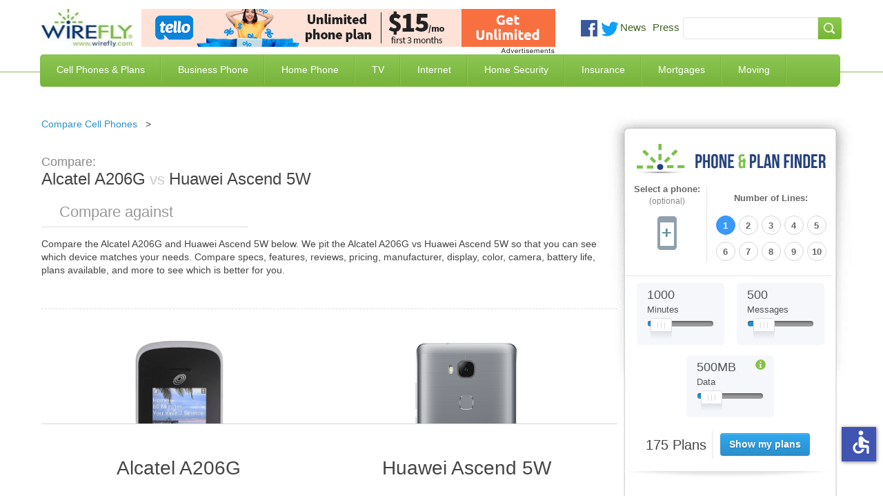

--- FILE ---
content_type: text/html; charset=UTF-8
request_url: https://www.wirefly.com/voip-compare?type=side&id=647&t=1768868239863
body_size: 374
content:
<div id="header-region" class="clear-block"></div>
<div id="drupal-wrapper" class="node-647 page">
	<div id="drupal-container" class="clear-block">
		<div id="drupal-content">
			<div class="clear-block">
				<div id="node-647" class="node">
					<div class="content clear-block">
						<div class="view view-top-banner-ad view-id-top_banner_ad view-display-id-block_2 view-dom-id-1">
							<div class="view-content">
								<div class="views-row views-row-1 views-row-odd views-row-first views-row-last">
									<div class="views-field-phpcode">
											<span class="field-content">
																																					<div aria-label="Buy VoIP" data-dest="https://a.wirefly.com/www/delivery/ck.php?oaparams=2__bannerid=20469__zoneid=5742__cb=f1beb643c3__oadest=https%3A%2F%2Ftello.com%2F%3Futm_source%3Dwirefly%26utm_medium%3Dbanner%26utm_campaign%3DWirefly%2520UnlimitedPromo%2520Banners%2520Nov+2025" data-newtab="true" data-target="_blank" data-rel="nofollow" data-custom-css="true"><img src="https://a.wirefly.com/www/delivery/ai.php?filename=partners_-_600_x_55_(1)_3.png&amp;contenttype=png" width="600" height="55" alt="Tello" title="Tello" border="0"></div><div id="beacon_f1beb643c3" style="position: absolute; left: 0px; top: 0px; visibility: hidden;"><img src="https://a.wirefly.com/www/delivery/lg.php?bannerid=20469&amp;campaignid=3130&amp;zoneid=5742&amp;cb=f1beb643c3" width="0" height="0" alt="" style="width: 0px; height: 0px;"></div>
																							</span>
									</div>
								</div>
							</div>
						</div>
					</div>
					<div class="clear-block">
						<div class=""></div>
					</div>
				</div>
			</div>
		</div>
	</div>
</div>

--- FILE ---
content_type: application/javascript
request_url: https://ml314.com/utsync.ashx?pub=&adv=&et=0&eid=52621&ct=js&pi=&fp=&clid=&if=0&ps=&cl=&mlt=&data=&&cp=https%3A%2F%2Fwww.wirefly.com%2Fcompare%2Falcatel-a206g-vs-huawei-ascend-5w&pv=1768868240064_i7yij48o7&bl=en-us@posix&cb=7174256&return=&ht=&d=&dc=&si=1768868240064_i7yij48o7&cid=&s=1280x720&rp=&v=2.8.0.252
body_size: 695
content:
_ml.setFPI('3658426793362194442');_ml.syncCallback({"es":true,"ds":true});_ml.processTag({ url: 'https://dpm.demdex.net/ibs:dpid=22052&dpuuid=3658426793362194442&redir=', type: 'img' });
_ml.processTag({ url: 'https://idsync.rlcdn.com/395886.gif?partner_uid=3658426793362194442', type: 'img' });
_ml.processTag({ url: 'https://match.adsrvr.org/track/cmf/generic?ttd_pid=d0tro1j&ttd_tpi=1', type: 'img' });
_ml.processTag({ url: 'https://ib.adnxs.com/getuid?https://ml314.com/csync.ashx%3Ffp=$UID%26person_id=3658426793362194442%26eid=2', type: 'img' });
